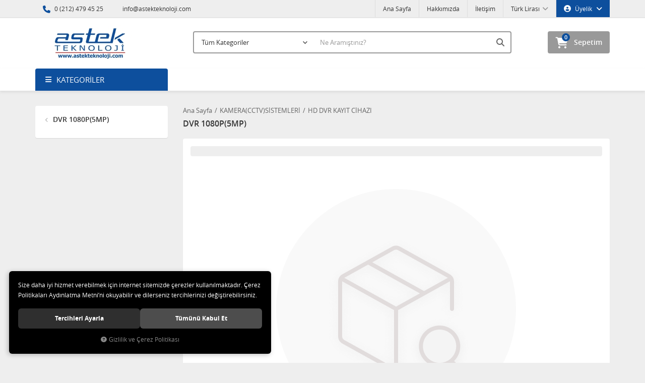

--- FILE ---
content_type: text/html; charset=UTF-8
request_url: https://www.astekteknoloji.com/dvr-1080p-5mp
body_size: 46121
content:
<!DOCTYPE html>
<html lang="tr" data-dir="ltr">
<head>
	<!-- Tema 02 -->
	<meta name="viewport" content="width=device-width, initial-scale=1.0, maximum-scale=1.0, user-scalable=no">
	<meta http-equiv="Content-Type" content="text/html; charset=utf-8">
	<!--[if lt IE 9]>
	<script src="//www.astekteknoloji.com/themes/cdn/v2/scripts/html5shiv.min.js"></script>
	<script src="//www.astekteknoloji.com/themes/cdn/v2/scripts/respond.min.js"></script>
	<![endif]-->
	<meta property="og:title" content="DVR 1080P(5MP)">
	<meta property="og:description" content="DVR 1080P(5MP)">
	<meta name="description" content="Online Satış Mağazası">
	<meta name="keywords" content="astekteknoloji,digisat,novacom,next,qam,headend,uydu,multiswitch,modulator,ip kamera,fiber,iptv,analog,fiber lnb,hospitality iptv,hotel tv,merkezi uydu sistemi,alcad,triax,sab,anten,transmodülatör,skytech,interaktif tv,dijital headend,gpon tv ,encoder,DVBC,DVBT,TV Sistemleri,divisat,16x16,24x16,hdmi,fiber converter,fiber tranmitter,fiber modem,poe switch,tron,etus,rf yükseltici,splitter,wlan modem,fiber splitter,unicable,interaktiftv,android ekran,otx,singlemod,divisat,gpon,olt,">
	<meta name="robots" content="index,follow">
	<meta name="author" content="www.astekteknoloji.com">
	<meta name="msvalidate.01" content="">
	<meta name="yandex-verification" content="">
	<link rel="icon" href="//www.astekteknoloji.com/UserFiles/Fotograflar/favicon.png">
	<!-- BEGIN og -->
	<meta property="og:url" content="https://www.astekteknoloji.com/dvr-1080p-5mp">
	<meta property="og:title" content="ASTEK TEKNOLOJİ" />
	<meta property="og:description" content="">
	<meta property="og:site_name" content="ASTEK">
	<meta property="og:image" content="https://www.astekteknoloji.com/UserFiles/Fotograflar/1959-yenilogoastek.jpg">
	<!-- END og -->
	<title>DVR 1080P(5MP)</title>
	<link rel="canonical" href="https://www.astekteknoloji.com/dvr-1080p-5mp">
	<script>var curl = 'http://www.astekteknoloji.com', uurl = '//www.astekteknoloji.com/UserFiles', ModulName = 'Urun', ccurl = '//www.astekteknoloji.com', cdn = '//www.astekteknoloji.com/themes/cdn', VarsayilanResim = '//www.astekteknoloji.com/UserFiles/Fotograflar/thumbs/11-gorsel-hazirlaniyor-noimage.png', ParaBirimi = 'TRY', site = {"curl":"http:\/\/www.astekteknoloji.com","ModulName":"Urun","ccurl":"\/\/www.astekteknoloji.com","cdn":"\/\/www.astekteknoloji.com\/themes\/cdn","VarsayilanResim":"\/\/www.astekteknoloji.com\/UserFiles\/Fotograflar\/thumbs\/11-gorsel-hazirlaniyor-noimage.png","GecerliDil":"tr","VaryasyonlariListele":"0","ParaBirimi":"TRY","ParaBirimiSolIkon":"","ParaBirimiSagIkon":"<i class='fa fa-try'><\/i>","StokTakibi":"1","domain":"astekteknoloji.com","StoksuzFiyat":"0","GecerliUlke":null,"GecerliIl":null,"GecerliIlce":null,"GecerliMahalle":null,"mobil":false,"teklif":"0","AnonimFiyatGosterme":"0","isUser":false,"VEtiket":[],"kurye":"0","lurl":"\/\/www.astekteknoloji.com","GecerliBolge":null,"yuvarlama":"0","CerezMesaji":1,"cookies":{"google_ga":"cookies.marketing","google_ga4":"cookies.marketing","google_gtm":"cookies.marketing","criteo":"cookies.marketing","facebook_pixel":"cookies.marketing","google_adwords":"false"},"ayniSepet":false,"gucluSifre":0,"dhl":"0","google_ga":" ","google_ga4":"","google_gtm":"","google_adwords":"","firma":" ASTEK TEKNOLOJ\u0130 UYDU ve G\u00dcVENL\u0130K S\u0130STEMLER\u0130","firmaKisa":"ASTEK","adresHarita":"0","stoksuzUrunNoIndex":0,"theme":"tema02"}, uye = {"mail":null,"adsoyad":null,"grup_id":null,"telif":0,"unvan":null,"vergi_no":null,"vergi_dairesi":null,"tckn":null,"tip":null,"nakitpuan":0,"nakitpuan_string":null,"smsIzin":null,"mailIzin":null,"bulten":null,"telefon":null}; var dil = {"cerezmesajitext":null,"cerezmesajikabul":null,"cerez1":"\u00c7erez Tercihleriniz"};</script>
	<script src="//www.astekteknoloji.com/themes/cdn/v2/jquery-3.6.0/jquery-3.6.0.min.js"></script>
	<script src="//www.astekteknoloji.com/themes/cdn/v2/scripts/kvkk.cookie.min.js?v=50959"></script>
	<link rel="stylesheet" href="//www.astekteknoloji.com/themes/cdn/v2/fonts/open-sans/open-sans.min.css">
	<link rel="stylesheet" href="//www.astekteknoloji.com/themes/cdn/v2/fonts/font-awesome-6.4/css/all.min.css">
	<link rel="stylesheet" href="//www.astekteknoloji.com/themes/tema02/css/animations.min.css">
	<script defer>
		function frontend_cookies_google_ga1(){
			if(cookies.marketing){
			(function(i, s, o, g, r, a, m) {
			i['GoogleAnalyticsObject'] = r;
			i[r] = i[r] || function() {
			(i[r].q = i[r].q || []).push(arguments)
			}, i[r].l = 1 * new Date();
			a = s.createElement(o),
			m = s.getElementsByTagName(o)[0];
			a.async = 1;
			a.src = g;
			m.parentNode.insertBefore(a, m)
			})(window, document, 'script', '//www.google-analytics.com/analytics.js', 'ga');
			ga('create', ' ', 'auto');
			ga('send', 'pageview');
			}
		}
		frontend_cookies_google_ga1();
	</script>
	
</head>
<body>
<div id="loading">
	<div class="spinner">
		<div class="double-bounce1"></div>
		<div class="double-bounce2"></div>
	</div>
</div>
<div class="top">
	<div class="container">
		<div class="row">
			<div class="col-xs-12 col-md-5 hidden-xs hidden-sm">
				<ul class="top-info list-unstyled">
					<li><i class="fa fa-phone" aria-hidden="true"></i> 0 (212) 479 45 25</li>
					<li><a href="mailto:info@astekteknoloji.com"><i class="fa fa-envelope-o" aria-hidden="true"></i> info@astekteknoloji.com</a></li>
				</ul>
			</div>
			<div class="col-xs-12 col-md-7 user-nav">
				
<div class="login dropdown" data-status="0">
	<div class="dropdown-toggle" type="button" data-toggle="dropdown">
		<i class="fa fa-user" aria-hidden="true"></i>
		<span>Üyelik</span>
	</div>
	<ul class="dropdown-menu">
		<li><a href="//www.astekteknoloji.com/giris" title="Üye Girişi">Üye Girişi</a></li>
		<li><a href="//www.astekteknoloji.com/yeni-uye" title="Üye Ol">Üye Ol</a></li>
		<li><a href="//www.astekteknoloji.com/sifremi-unuttum" title="Şifremi Unuttum">Şifremi Unuttum</a></li>
	</ul>
</div>

<div class="currency dropdown" data-active-currency="">
	<div class="dropdown-toggle" type="button" data-toggle="dropdown">
		<i class="fa fa-money" aria-hidden="true"></i>
		<span>Para Birimi</span>
	</div>
	<ul class="dropdown-menu">
		<li><a href="javascript:void(0);" class="ParaBirimiDegistir" data-kur="" data-currency="TRY" title="Türk Lirası"><span>Türk Lirası</span></a></li>
		<li><a href="javascript:void(0);" class="ParaBirimiDegistir" data-kur="" data-currency="USD" title="DOLAR"><span>DOLAR</span></a></li>
		<li><a href="javascript:void(0);" class="ParaBirimiDegistir" data-kur="" data-currency="EUR" title="EURO"><span>EURO</span></a></li>
	</ul>
</div>
<ul class="list-unstyled top-nav">
	<li>
		<a href="https://www.astekteknoloji.com/anasayfa" target="_self">Ana Sayfa</a>
	</li>
	<li>
		<a href="https://www.astekteknoloji.com/hakkimizda" target="_self">Hakkımızda</a>
	</li>
	<li>
		<a href="https://www.astekteknoloji.com/iletisim" target="_self">İletişim</a>
	</li>
</ul>
			</div>
		</div>
	</div>
</div>
<header>
	<div class="container">
		<div class="row">
			<div class="col-xs-3 visible-xs">
				<button class="mainmenu-toggle" type="button">
					<span class="icon-bar"></span>
					<span class="icon-bar"></span>
					<span class="icon-bar"></span>
				</button>
			</div>
			<div class="col-xs-6 col-sm-3">
				<a href="//www.astekteknoloji.com" class="logo">
					<img src="//www.astekteknoloji.com/UserFiles/Fotograflar/1959-yenilogoastek.jpg" width="270" height="90" alt="DVR 1080P(5MP)">
				</a>
			</div>
			<div class="col-xs-3 col-sm-2 pull-right">
				<script>var SepetV1BosText = 'Sepetinizde ürün bulunamadı.', SepetV1ButonText = 'Sepete Git', SepetV1BaslikText = 'Sepetim', SepetV1ToplamText = 'Toplam', SepetV1AdetText = 'Adet';</script>
<div class="cart dropdown">
	<div class="dropdown-toggle" type="button" data-toggle="dropdown">
		<i class="fa fa-shopping-bag" aria-hidden="true"></i>
		<span class="cart-text">Sepetim</span>
		<span class="cart-amount">0</span>
		<span class="cart-total"></span>
	</div>
	<div class="dropdown-menu">
	</div>
</div>
			</div>
			<div class="col-xs-12 col-sm-7">
				
<script>var KategoriID = "", MarkaID = "";</script>
<div class="search">
	<form id="AramaForm" data-ek="" action="/arama">
		<input type="text" name="Keyword" class="form-control" id="Kelime" value="" autocomplete="off" placeholder="Ne Aramıştınız?">
		<select name="Kategori" class="form-control">
			<option value="0">Tüm Kategoriler</option>
						<option value="156">HOSPITALITY IPTV SYSTEM</option>
			<option value="122">QAM SİSTEMLER (HEADEND)</option>
			<option value="78">ANALOG HEADEND</option>
			<option value="71">FIBER OPTIC SYSTEM</option>
			<option value="5">MULTISWICH SİSTEMLER</option>
			<option value="131">UNICABLE SİSTEMLER</option>
			<option value="146">FİBER İNTERNET DAĞITIM</option>
			<option value="133">KOAKSİYEL İNTERNET DAĞITIM</option>
			<option value="96">TV ANTEN SİSTEMLERİ</option>
			<option value="28">UYDU YAN MALZEMELERİ</option>
			<option value="46">KAMERA(CCTV)SİSTEMLERİ</option>
			<option value="132">SERVİS HİZMETLERİ</option>
		</select>
		<button id="SearchFormButton" class="btn btn-sm" aria-label="Ara"><i class="fa fa-search" aria-hidden="true"></i><span>Ara</span></button>
	</form>
</div>

			</div>
		</div>
	</div>
</header>
<nav class="mainmenu">
	<div class="nav">
		<div class="container">
			<div class="mobile">
				<a href="//www.astekteknoloji.com" class="nav-logo"><img src="//www.astekteknoloji.com/UserFiles/Fotograflar/1959-yenilogoastek.jpg" width="270" height="90" alt="DVR 1080P(5MP)"></a>
				<button class="mainmenu-toggle"><span aria-hidden="true">&times;</span></button>
			</div>
			<div class="row">
				<div class="col-xs-12 col-sm-3 categories-nav-column">
					
<div class="panel categories-nav">
	<div class="panel-heading">
		<h4 class="panel-title">Kategoriler</h4>
		<a data-toggle="collapse" href="#categories-nav" aria-expanded="false" aria-controls="categories-nav"><i class="fa fa-angle-down" aria-hidden="true"></i></a>
	</div>
	<div id="categories-nav" class="panel-collapse collapse in">
		<div class="panel-body">
			<ul class="list-unstyled">
								<li>
					<a href="https://www.astekteknoloji.com/ip-tv-sistemler" data-title="HOSPITALITY IPTV SYSTEM">HOSPITALITY IPTV SYSTEM</a>					<span data-toggle="collapse" data-target="#categories160" aria-expanded="false" aria-controls="categories160"><i class="fa fa-angle-down" aria-hidden="true"></i></span>
					<div id="categories160" class="panel-collapse collapse">
						<ul class="list-unstyled">
														<li>
								<a href="https://www.astekteknoloji.com/hospitality-iptv-system-yazilim" data-title="HOSPITALITY IPTV SYSTEM LISANS">HOSPITALITY IPTV SYSTEM LISANS</a>
							</li>
							<li>
								<a href="https://www.astekteknoloji.com/ip" data-title="IPTV GATEWAY">IPTV GATEWAY</a>
							</li>
							<li>
								<a href="https://www.astekteknoloji.com/hospitality-iptv-box-tv" data-title="HOSPITALITY IPTV BOX / TV ">HOSPITALITY IPTV BOX / TV </a>
							</li>
						</ul>
						
					</div>
				</li>
				<li>
					<a href="https://www.astekteknoloji.com/dijital-headend-qam" data-title="QAM SİSTEMLER (HEADEND)">QAM SİSTEMLER (HEADEND)</a>					<span data-toggle="collapse" data-target="#categories157" aria-expanded="false" aria-controls="categories157"><i class="fa fa-angle-down" aria-hidden="true"></i></span>
					<div id="categories157" class="panel-collapse collapse">
						<ul class="list-unstyled">
														<li>
								<a href="https://www.astekteknoloji.com/transmodulator" data-title="TRANSMODULATÖR">TRANSMODULATÖR</a>								<span data-toggle="collapse" data-target="#categories129" aria-expanded="false" aria-controls="categories129"><i class="fa fa-angle-down" aria-hidden="true"></i></span>
								<div id="categories129" class="panel-collapse collapse">
									<ul class="list-unstyled">
																				<li>
											<a href="https://www.astekteknoloji.com/digisat-0" data-title="DIGISAT">DIGISAT</a>
										</li>
										<li>
											<a href="https://www.astekteknoloji.com/divisat-0" data-title="DİVİSAT">DİVİSAT</a>
										</li>
										<li>
											<a href="https://www.astekteknoloji.com/transmodulator-novacom" data-title="NOVACOM">NOVACOM</a>
										</li>
										<li>
											<a href="https://www.astekteknoloji.com/transmodulator-tron" data-title="TRON">TRON</a>
										</li>
										<li>
											<a href="https://www.astekteknoloji.com/transmodulator-next" data-title="NEXT">NEXT</a>
										</li>
										<li>
											<a href="https://www.astekteknoloji.com/resch" data-title="RESCH">RESCH</a>
										</li>
										<li>
											<a href="https://www.astekteknoloji.com/polytron" data-title="POLYTRON">POLYTRON</a>
										</li>
										<li>
											<a href="https://www.astekteknoloji.com/teknoline" data-title="TEKNOLİNE">TEKNOLİNE</a>
										</li>
									</ul>
								</div>
							</li>
							<li>
								<a href="https://www.astekteknoloji.com/encoder" data-title="ENCODER">ENCODER</a>
							</li>
							<li>
								<a href="https://www.astekteknoloji.com/qam-alici" data-title="QAM  KABLO TV  ALICI ">QAM  KABLO TV  ALICI </a>
							</li>
							<li>
								<a href="https://www.astekteknoloji.com/media-sistemler" data-title="MEDİA SİSTEMLER">MEDİA SİSTEMLER</a>
							</li>
							<li>
								<a href="https://www.astekteknoloji.com/qam-yukselticiler" data-title="QAM Yükseltici ">QAM Yükseltici </a>
							</li>
						</ul>
						
					</div>
				</li>
				<li>
					<a href="https://www.astekteknoloji.com/analog-headend" data-title="ANALOG HEADEND">ANALOG HEADEND</a>					<span data-toggle="collapse" data-target="#categories83" aria-expanded="false" aria-controls="categories83"><i class="fa fa-angle-down" aria-hidden="true"></i></span>
					<div id="categories83" class="panel-collapse collapse">
						<ul class="list-unstyled">
														<li>
								<a href="https://www.astekteknoloji.com/compack-receiver" data-title="COMPACK RECEIVER">COMPACK RECEIVER</a>
							</li>
							<li>
								<a href="https://www.astekteknoloji.com/headend-ekipmanlari" data-title="HEADEND EKİPMANLARI">HEADEND EKİPMANLARI</a>
							</li>
							<li>
								<a href="https://www.astekteknoloji.com/komple-headend-sistem" data-title="KOMPLE HEADEND SİSTEM">KOMPLE HEADEND SİSTEM</a>								<span data-toggle="collapse" data-target="#categories87" aria-expanded="false" aria-controls="categories87"><i class="fa fa-angle-down" aria-hidden="true"></i></span>
								<div id="categories87" class="panel-collapse collapse">
									<ul class="list-unstyled">
																				<li>
											<a href="https://www.astekteknoloji.com/komple-headend-sistem-astracom" data-title="ASTRACOM">ASTRACOM</a>
										</li>
										<li>
											<a href="https://www.astekteknoloji.com/komple-headend-sistem-novacom" data-title="NOVACOM">NOVACOM</a>
										</li>
										<li>
											<a href="https://www.astekteknoloji.com/tron" data-title="TRON">TRON</a>
										</li>
									</ul>
								</div>
							</li>
							<li>
								<a href="https://www.astekteknoloji.com/modulatorler" data-title="MODÜLATÖRLER">MODÜLATÖRLER</a>								<span data-toggle="collapse" data-target="#categories82" aria-expanded="false" aria-controls="categories82"><i class="fa fa-angle-down" aria-hidden="true"></i></span>
								<div id="categories82" class="panel-collapse collapse">
									<ul class="list-unstyled">
																				<li>
											<a href="https://www.astekteknoloji.com/cift-yan-band" data-title="Çift Yan Band">Çift Yan Band</a>
										</li>
										<li>
											<a href="https://www.astekteknoloji.com/tek-yan-band" data-title="Tek Yan Band">Tek Yan Band</a>
										</li>
									</ul>
								</div>
							</li>
							<li>
								<a href="https://www.astekteknoloji.com/yukselticiler-amplifikatorler" data-title="YÜKSELTİCİLER(AMPLİFİKATÖRLER)">YÜKSELTİCİLER(AMPLİFİKATÖRLER)</a>
							</li>
						</ul>
						
					</div>
				</li>
				<li>
					<a href="https://www.astekteknoloji.com/fiber-optic-dagitim" data-title="FIBER OPTIC SYSTEM">FIBER OPTIC SYSTEM</a>					<span data-toggle="collapse" data-target="#categories73" aria-expanded="false" aria-controls="categories73"><i class="fa fa-angle-down" aria-hidden="true"></i></span>
					<div id="categories73" class="panel-collapse collapse">
						<ul class="list-unstyled">
														<li>
								<a href="https://www.astekteknoloji.com/convertor" data-title="FIBER OPTIC  CONVERTER">FIBER OPTIC  CONVERTER</a>
							</li>
							<li>
								<a href="https://www.astekteknoloji.com/f-o-lnb" data-title="FIBER OPTIC  LNB">FIBER OPTIC  LNB</a>
							</li>
							<li>
								<a href="https://www.astekteknoloji.com/receiver-alici" data-title="FIBER OPTIC  RECEIVER(ALICI)">FIBER OPTIC  RECEIVER(ALICI)</a>
							</li>
							<li>
								<a href="https://www.astekteknoloji.com/transmitter" data-title="FIBER OPTIC TRANSMITTER">FIBER OPTIC TRANSMITTER</a>
							</li>
						</ul>
						
					</div>
				</li>
				<li>
					<a href="https://www.astekteknoloji.com/multiswich-sistemler" data-title="MULTISWICH SİSTEMLER">MULTISWICH SİSTEMLER</a>					<span data-toggle="collapse" data-target="#categories11" aria-expanded="false" aria-controls="categories11"><i class="fa fa-angle-down" aria-hidden="true"></i></span>
					<div id="categories11" class="panel-collapse collapse">
						<ul class="list-unstyled">
														<li>
								<a href="https://www.astekteknoloji.com/novacom" data-title="NOVACOM">NOVACOM</a>
							</li>
							<li>
								<a href="https://www.astekteknoloji.com/teletek-0" data-title="TELETEK">TELETEK</a>								<span data-toggle="collapse" data-target="#categories148" aria-expanded="false" aria-controls="categories148"><i class="fa fa-angle-down" aria-hidden="true"></i></span>
								<div id="categories148" class="panel-collapse collapse">
									<ul class="list-unstyled">
																				<li>
											<a href="https://www.astekteknoloji.com/teletek-teletek" data-title="TELETEK">TELETEK</a>
										</li>
									</ul>
								</div>
							</li>
							<li>
								<a href="https://www.astekteknoloji.com/digisat" data-title="DigiSAT">DigiSAT</a>
							</li>
							<li>
								<a href="https://www.astekteknoloji.com/next" data-title="NEXT">NEXT</a>								<span data-toggle="collapse" data-target="#categories8" aria-expanded="false" aria-controls="categories8"><i class="fa fa-angle-down" aria-hidden="true"></i></span>
								<div id="categories8" class="panel-collapse collapse">
									<ul class="list-unstyled">
																				<li>
											<a href="https://www.astekteknoloji.com/10-girisli-seri" data-title="10 GİRİŞLİ SERİ">10 GİRİŞLİ SERİ</a>
										</li>
										<li>
											<a href="https://www.astekteknoloji.com/17-girisli-seri" data-title="17 GİRİŞLİ SERİ">17 GİRİŞLİ SERİ</a>
										</li>
										<li>
											<a href="https://www.astekteknoloji.com/6-girisli-seri" data-title="6 GİRİŞLİ SERİ">6 GİRİŞLİ SERİ</a>
										</li>
										<li>
											<a href="https://www.astekteknoloji.com/9-girisli-seri" data-title="9 GİRİŞLİ SERİ">9 GİRİŞLİ SERİ</a>
										</li>
									</ul>
								</div>
							</li>
							<li>
								<a href="https://www.astekteknoloji.com/multiswitch-ekipmanlar" data-title="MULTISWITCH  EKİPMANLAR">MULTISWITCH  EKİPMANLAR</a>								<span data-toggle="collapse" data-target="#categories12" aria-expanded="false" aria-controls="categories12"><i class="fa fa-angle-down" aria-hidden="true"></i></span>
								<div id="categories12" class="panel-collapse collapse">
									<ul class="list-unstyled">
																				<li>
											<a href="https://www.astekteknoloji.com/adaptor" data-title="ADAPTOR">ADAPTOR</a>
										</li>
										<li>
											<a href="https://www.astekteknoloji.com/port-kitleme" data-title="PORT KİTLEME">PORT KİTLEME</a>
										</li>
										<li>
											<a href="https://www.astekteknoloji.com/tap-splitter" data-title="TAP-SPLITTER">TAP-SPLITTER</a>
										</li>
										<li>
											<a href="https://www.astekteknoloji.com/yukseltici-amplifier" data-title="YÜKSELTİCİ-AMPLIFIER">YÜKSELTİCİ-AMPLIFIER</a>
										</li>
									</ul>
								</div>
							</li>
						</ul>
						
					</div>
				</li>
				<li>
					<a href="https://www.astekteknoloji.com/unicable-sistemler" data-title="UNICABLE SİSTEMLER">UNICABLE SİSTEMLER</a>
				</li>
				<li>
					<a href="https://www.astekteknoloji.com/fiber-gpon-urunler" data-title="FİBER İNTERNET DAĞITIM">FİBER İNTERNET DAĞITIM</a>
				</li>
				<li>
					<a href="https://www.astekteknoloji.com/koaksiyel-internet-dagitim" data-title="KOAKSİYEL İNTERNET DAĞITIM">KOAKSİYEL İNTERNET DAĞITIM</a>					<span data-toggle="collapse" data-target="#categories135" aria-expanded="false" aria-controls="categories135"><i class="fa fa-angle-down" aria-hidden="true"></i></span>
					<div id="categories135" class="panel-collapse collapse">
						<ul class="list-unstyled">
														<li>
								<a href="https://www.astekteknoloji.com/koaksiyel-internet-dagitim-astracom" data-title="ASTRACOM">ASTRACOM</a>
							</li>
							<li>
								<a href="https://www.astekteknoloji.com/koaksiyel-internet-dagitim-digisat" data-title="DİGİSAT">DİGİSAT</a>
							</li>
						</ul>
						
					</div>
				</li>
				<li>
					<a href="https://www.astekteknoloji.com/tv-anten-sistemleri" data-title="TV ANTEN SİSTEMLERİ">TV ANTEN SİSTEMLERİ</a>					<span data-toggle="collapse" data-target="#categories97" aria-expanded="false" aria-controls="categories97"><i class="fa fa-angle-down" aria-hidden="true"></i></span>
					<div id="categories97" class="panel-collapse collapse">
						<ul class="list-unstyled">
														<li>
								<a href="https://www.astekteknoloji.com/anten-santralleri" data-title="Anten Santralleri">Anten Santralleri</a>
							</li>
							<li>
								<a href="https://www.astekteknoloji.com/cati-antenleri" data-title="Çatı Antenleri">Çatı Antenleri</a>
							</li>
						</ul>
						
					</div>
				</li>
				<li>
					<a href="https://www.astekteknoloji.com/uydu-yan-malzemeleri" data-title="UYDU YAN MALZEMELERİ">UYDU YAN MALZEMELERİ</a>					<span data-toggle="collapse" data-target="#categories162" aria-expanded="false" aria-controls="categories162"><i class="fa fa-angle-down" aria-hidden="true"></i></span>
					<div id="categories162" class="panel-collapse collapse">
						<ul class="list-unstyled">
														<li>
								<a href="https://www.astekteknoloji.com/canak-antenler" data-title="Çanak Antenler">Çanak Antenler</a>								<span data-toggle="collapse" data-target="#categories31" aria-expanded="false" aria-controls="categories31"><i class="fa fa-angle-down" aria-hidden="true"></i></span>
								<div id="categories31" class="panel-collapse collapse">
									<ul class="list-unstyled">
																				<li>
											<a href="https://www.astekteknoloji.com/coklu-antenler" data-title="Çoklu Antenler">Çoklu Antenler</a>
										</li>
										<li>
											<a href="https://www.astekteknoloji.com/flat-antenler" data-title="Flat Antenler">Flat Antenler</a>
										</li>
										<li>
											<a href="https://www.astekteknoloji.com/ofset-antenler" data-title="Ofset Antenler">Ofset Antenler</a>
										</li>
										<li>
											<a href="https://www.astekteknoloji.com/parabol-antenler" data-title="Parabol Antenler">Parabol Antenler</a>
										</li>
									</ul>
								</div>
							</li>
							<li>
								<a href="https://www.astekteknoloji.com/konnektor-adaptorler" data-title="Konnektör & Adaptörler">Konnektör & Adaptörler</a>
							</li>
							<li>
								<a href="https://www.astekteknoloji.com/k-4622" data-title="Kumanda">Kumanda</a>
							</li>
							<li>
								<a href="https://www.astekteknoloji.com/line-amphi" data-title="Line Amphi">Line Amphi</a>
							</li>
							<li>
								<a href="https://www.astekteknoloji.com/lnb" data-title="LNB">LNB</a>
							</li>
							<li>
								<a href="https://www.astekteknoloji.com/sat-priz-mikser" data-title="Sat Priz / Mikser">Sat Priz / Mikser</a>
							</li>
							<li>
								<a href="https://www.astekteknoloji.com/sinyal-boluculer" data-title="Sinyal Bölücüler">Sinyal Bölücüler</a>
							</li>
							<li>
								<a href="https://www.astekteknoloji.com/uydu" data-title="Uydu Bulucu">Uydu Bulucu</a>
							</li>
						</ul>
						
					</div>
				</li>
				<li>
					<a href="https://www.astekteknoloji.com/kamera-cctv-sistemleri" data-title="KAMERA(CCTV)SİSTEMLERİ">KAMERA(CCTV)SİSTEMLERİ</a>					<span data-toggle="collapse" data-target="#categories57" aria-expanded="false" aria-controls="categories57"><i class="fa fa-angle-down" aria-hidden="true"></i></span>
					<div id="categories57" class="panel-collapse collapse">
						<ul class="list-unstyled">
														<li>
								<a href="https://www.astekteknoloji.com/ahd-kamera" data-title="HD KAMERA">HD KAMERA</a>
							</li>
							<li>
								<a href="https://www.astekteknoloji.com/ahd-dvr" data-title="HD DVR KAYIT CİHAZI">HD DVR KAYIT CİHAZI</a>								<span data-toggle="collapse" data-target="#categories155" aria-expanded="false" aria-controls="categories155"><i class="fa fa-angle-down" aria-hidden="true"></i></span>
								<div id="categories155" class="panel-collapse collapse">
									<ul class="list-unstyled">
																				<li>
											<a href="https://www.astekteknoloji.com/dvr-1080n" data-title="DVR 1080N ">DVR 1080N </a>
										</li>
										<li>
											<a href="https://www.astekteknoloji.com/dvr-1080p-5mp" data-title="DVR 1080P(5MP)">DVR 1080P(5MP)</a>
										</li>
									</ul>
								</div>
							</li>
							<li>
								<a href="https://www.astekteknoloji.com/ip-kameralar" data-title="İP KAMERA">İP KAMERA</a>
							</li>
							<li>
								<a href="https://www.astekteknoloji.com/nvr-kayit-cihazi" data-title="NVR KAYIT CİHAZI">NVR KAYIT CİHAZI</a>
							</li>
							<li>
								<a href="https://www.astekteknoloji.com/aksesuarlar" data-title="AKSESUARLAR">AKSESUARLAR</a>
							</li>
						</ul>
						
					</div>
				</li>
				<li>
					<a href="https://www.astekteknoloji.com/servis-hizmetleri" data-title="SERVİS HİZMETLERİ">SERVİS HİZMETLERİ</a>
				</li>
			</ul>
		</div>
	</div>
</div>

				</div>
				<div class="col-xs-12 col-sm-9">
					
<ul class="list-unstyled side-nav">
</ul>
				</div>
			</div>
		</div>
	</div>
</nav>
<script>var FiltreOtomatikCalistir = 1;</script>
<div class="container">
	<div class="row">
		<div class="col-xs-12 col-sm-3 product-list-left-column">
			<div class="left-column">
				
<script src="//www.astekteknoloji.com/themes/cdn/v2/scripts/filtre.v1.min.js?v=50959"></script>
<form action="" method="get" id="filterForm" data-pagetype="4">
	<input type="hidden" name="OrderBy" value="" readonly>
	<div class="panel-group filter-container">
		<div class="panel">
			<div class="panel-heading">
				<h4 class="panel-title">Filtrele</h4>
				<a data-toggle="collapse" href="#filter"><i class="fa fa-bars"></i></a>
			</div>
			<div id="filter" class="panel-collapse collapse in">
				<div class="panel-body">
										<div class="panel panel-item categories">
						<div class="panel-heading">
							<h4 class="panel-title">Kategoriler</h4>
							<a data-toggle="collapse" href="#categories"><i class="fa fa-angle-down" aria-hidden="true"></i></a>
						</div>
						<div id="categories" class="panel-collapse collapse in">
							<div class="panel-body">
								<ul class="list-unstyled">
																		<li><a href="https://www.astekteknoloji.com/ahd-dvr" data-value="68"><i class="fa fa-arrow-left" aria-hidden="true"></i> DVR 1080P(5MP)</a></li>
								</ul>
							</div>
						</div>
					</div>
					
					<button type="button" class="btn hide" id="filterTrigger">Filtrele</button>
					<button type="button" class="btn hide" id="filterReset">Filtre Temizle</button>
				</div>
			</div>
		</div>
	</div>
  <!--<input type="hidden" name="KeywordFiltre" value="" readonly>-->
</form>

				
			</div>
		</div>
		<div class="col-xs-12 col-sm-9 product-list-right-column">
			<div class="breadcrumb">
	<ul class="list-unstyled">
				<li><a href="https://www.astekteknoloji.com"><span>Ana Sayfa</span></a></li>
		<li><a href="https://www.astekteknoloji.com/kamera-cctv-sistemleri"><span>KAMERA(CCTV)SİSTEMLERİ</span></a></li>
		<li><a href="https://www.astekteknoloji.com/ahd-dvr"><span>HD DVR KAYIT CİHAZI</span></a></li>
		<li class="last"><a href="https://www.astekteknoloji.com/dvr-1080p-5mp"><h1>DVR 1080P(5MP)</h1></a></li>
	</ul>
</div>
			
<script>var curl = "http://www.astekteknoloji.com", ModulName = "Urun", SelectedOrderBy = "", soldOut = "Tükendi";</script>
<script src="//www.astekteknoloji.com/themes/cdn/v2/scripts/urun.liste.min.js?v=50959"></script>

<div class="white-container">
	<div class="category-detail"></div>
	<div class="page-options">
		<div class="options">
			<div class="view-style" data-status="0">
				<span id="grid" class="active"><i class="fa fa-th" aria-hidden="true"></i></span>
				<span id="list"><i class="fa fa-th-list" aria-hidden="true"></i></span>
			</div>
			
		</div>
	</div>
		<div class="products-list">
		<ul class="row">
			
		</ul>
				<div class="no-item">
	<img src="//www.astekteknoloji.com/themes/cdn/images/hipotenus/not-found.png" alt="not-found">
	<hr>
	<a href="javascript: window.history.go(-1)" class="btn btn-sm">Geri Dön</a>
</div>
		
		<p>0 adet ürün bulunmuştur.</p>
	</div>
	
</div>

		</div>
	</div>
</div>
<script src="//www.astekteknoloji.com/themes/tema02/js/theme-list.min.js?v=50959" defer></script>
<div class="container">
	
<div class="brands-slider">
	
	<div class="item">
		<a href="javascript:void(0);" target="_self" title="Markalar"><img src="//www.astekteknoloji.com/UserFiles/Fotograflar/24-yenilogoastek-jpg-yenilogoastek.jpg" width="160" height="70" alt="Markalar"></a>
	</div>
</div>
	<div class="row hidden-xs footer-products">
		
<div class="col-xs-12 col-sm-4">
	<div class="footer-products-container">
		<h4 class="theme-h4"><span>Yeni Gelen Ürünler</span></h4>
		<ul class="list-unstyled">
						<li>
				<div class="products-item footer">
					<div class="image">
						<a href="https://www.astekteknoloji.com/programlanabilir-ir-kumanda" class="image"><img class="b-lazy"	src="//www.astekteknoloji.com/themes/cdn/images/hipotenus/placeholder.gif" data-src="//www.astekteknoloji.com/UserFiles/Fotograflar/thumbs/1979-programlanabilir-ir-kumanda-copilot-20251210-145132.png" alt="PROGRAMLANABİLİR IR KUMANDA "></a>
					</div>
					<div class="detail">
						<a href="https://www.astekteknoloji.com/programlanabilir-ir-kumanda" class="name">PROGRAMLANABİLİR IR KUMANDA </a>
						<div class="price-cart">
							<div class="price">
																<div class="last-price">528,00 <i class='fa fa-try'></i></div>
								</div>
						</div>
					</div>
				</div>
			</li>
			<li>
				<div class="products-item footer">
					<div class="image">
						<a href="https://www.astekteknoloji.com/u/1783/unicable-4uydu-sistem" class="image"><img class="b-lazy"	src="//www.astekteknoloji.com/themes/cdn/images/hipotenus/placeholder.gif" data-src="//www.astekteknoloji.com/UserFiles/Fotograflar/thumbs/11-gorsel-hazirlaniyor-noimage.png" alt="Unıcable 4uydu sistem"></a>
					</div>
					<div class="detail">
						<a href="https://www.astekteknoloji.com/u/1783/unicable-4uydu-sistem" class="name">Unıcable 4uydu sistem</a>
						<div class="price-cart">
							<div class="price">
																<div class="last-price">37.796,00 <i class='fa fa-try'></i></div>
								</div>
						</div>
					</div>
				</div>
			</li>
			<li>
				<div class="products-item footer">
					<div class="image">
						<a href="https://www.astekteknoloji.com/u/1782/unicable-4uydu-sistem" class="image"><img class="b-lazy"	src="//www.astekteknoloji.com/themes/cdn/images/hipotenus/placeholder.gif" data-src="//www.astekteknoloji.com/UserFiles/Fotograflar/thumbs/11-gorsel-hazirlaniyor-noimage.png" alt="Unıcable 4uydu sistem"></a>
					</div>
					<div class="detail">
						<a href="https://www.astekteknoloji.com/u/1782/unicable-4uydu-sistem" class="name">Unıcable 4uydu sistem</a>
						<div class="price-cart">
							<div class="price">
																<div class="last-price">38.896,00 <i class='fa fa-try'></i></div>
								</div>
						</div>
					</div>
				</div>
			</li>
		</ul>
	</div>
</div>
		
		
<div class="col-xs-12 col-sm-4">
	<div class="footer-products-container">
		<h4 class="theme-h4"><span>Çok Satanlar</span></h4>
		<ul class="list-unstyled">
						<li>
				<div class="products-item footer">
					<div class="image">
						<a href="https://www.astekteknoloji.com/sab-120cm-offset-delikli-canak-anten-perfore-antrasit" class="image"><img class="b-lazy"	src="//www.astekteknoloji.com/themes/cdn/images/hipotenus/placeholder.gif" data-src="//www.astekteknoloji.com/UserFiles/Fotograflar/thumbs/1645-2509-buyuk-jpg-2509-buyuk.jpg" alt="SAB 120CM OFFSET DELİKLİ ÇANAK ANTEN PERFORE ANTRASİT"></a>
					</div>
					<div class="detail">
						<a href="https://www.astekteknoloji.com/sab-120cm-offset-delikli-canak-anten-perfore-antrasit" class="name">SAB 120CM OFFSET DELİKLİ ÇANAK ANTEN PERFORE ANTRASİT</a>
						<div class="price-cart">
							<div class="price">
																<div class="last-price">8.800,00 <i class='fa fa-try'></i></div>
								</div>
						</div>
					</div>
				</div>
			</li>
			<li>
				<div class="products-item footer">
					<div class="image">
						<a href="https://www.astekteknoloji.com/gpon-gepon-olt-ffto-fftb-ffth-switch" class="image"><img class="b-lazy"	src="//www.astekteknoloji.com/themes/cdn/images/hipotenus/placeholder.gif" data-src="//www.astekteknoloji.com/UserFiles/Fotograflar/thumbs/1798-gpon-gepon-olt-ffto-fftb-ffth-switch-dsolt-104-15320792019-jpg-dsolt-104-15320792019.png" alt="GPON & GEPON OLT ( FFTO - FFTB - FFTH ) SWITCH"></a>
					</div>
					<div class="detail">
						<a href="https://www.astekteknoloji.com/gpon-gepon-olt-ffto-fftb-ffth-switch" class="name">GPON & GEPON OLT ( FFTO - FFTB - FFTH ) SWITCH</a>
						<div class="price-cart">
							<div class="price">
																<div class="last-price">132.000,00 <i class='fa fa-try'></i></div>
								</div>
						</div>
					</div>
				</div>
			</li>
			<li>
				<div class="products-item footer">
					<div class="image">
						<a href="https://www.astekteknoloji.com/sab-120cm-offset-canak-anten-antrasit" class="image"><img class="b-lazy"	src="//www.astekteknoloji.com/themes/cdn/images/hipotenus/placeholder.gif" data-src="//www.astekteknoloji.com/UserFiles/Fotograflar/thumbs/1868-sab-120cm-offset-canak-anten-antrasit-120-s1-water-jpg-120-s1-water.jpg" alt="SAB 120CM OFFSET ÇANAK ANTEN ANTRASİT"></a>
					</div>
					<div class="detail">
						<a href="https://www.astekteknoloji.com/sab-120cm-offset-canak-anten-antrasit" class="name">SAB 120CM OFFSET ÇANAK ANTEN ANTRASİT</a>
						<div class="price-cart">
							<div class="price">
																<div class="last-price">8.360,00 <i class='fa fa-try'></i></div>
								</div>
						</div>
					</div>
				</div>
			</li>
		</ul>
	</div>
</div>
	</div>
</div>
<div class="ebulletin">
	<div class="container">
		<div class="row">
			<div class="col-xs-12 col-sm-6 col-md-7">
				<h5 class="theme-h5"><i class="fa fa-envelope-o" aria-hidden="true"></i> Kampanya ve İndirimlerden Haberdar Olun!</h5>
			</div>
			<div class="col-xs-12 col-sm-6 col-md-5">
				<form id="bultenform" name="bultenform" action="" method="post">
					<input type="email" class="form-control" maxlength="150" data-rule-email="true" data-rule-required="true" placeholder="E-mail adresi yazınız" name="BultenMail" id="BultenMail">
					<button class="btn" name="BultenEkle">Gönder</button>
				</form>
			</div>
		</div>
	</div>
</div>
<footer>
	<div class="container">
		<div class="row">
			<div class="col-xs-12 col-sm-4 col-md-5">
				<p class="customer-services">
					Müşteri Hizmetleri
					<strong><span>0 (212) 479 45 25</span><span></span></strong>
				</p>
				<p class="address"><strong>Adres</strong>Ziya Gökalp Mah. Süleyman Demirel Bulvarı Mall Of İstanbul The Office No:7 E  Kat:17 D.No:136  Başakşehir İstanbul</p>
				<ul class="list-unstyled list-inline social-media">
										<li><a href="https://www.facebook.com/" class="facebook"><i class="fa-brands fa-facebook-f"></i></a></li>
										<li><a href="https://twitter.com/" class="twitter"><i class="fa-brands fa-x-twitter"></i></a></li>
										<li><a href="https://www.instagram.com/" class="instagram"><i class="fa-brands fa-instagram"></i></a></li>
										<li><a href="https://tr.pinterest.com/" class="pinterest"><i class="fa-brands fa-pinterest"></i></a></li>
					
										<li><a href="https://tr.linkedin.com/" class="linkedin"><i class="fa-brands fa-linkedin"></i></a></li>
				</ul>
			</div>
			<div class="col-xs-12 col-sm-8 col-md-7">
				
<ul class="list-unstyled footer-nav">
	<li>
		<h4 class="theme-h4"><a href="javascript:void(0);" target="_self">KURUMSAL</a></h4>
<i class="fa fa-angle-down" aria-hidden="true"></i>
<ul class="list-unstyled">
	<li>
		<a href="https://www.astekteknoloji.com/hakkimizda" target="_self">Hakkımızda</a>
	</li>
	<li>
		<a href="https://www.astekteknoloji.com/gizlilik-ve-guvenlik" target="_self">Güvenlik</a>
	</li>
	<li>
		<a href="https://www.astekteknoloji.com/siparis-ve-teslimat" target="_self">Teslimat ve İade Şartları</a>
	</li>
	<li>
		<a href="https://www.astekteknoloji.com/kargo-secenekleri" target="_self">Kargo Seçenekleri</a>
	</li>
</ul>
	</li>
	<li>
		<h4 class="theme-h4"><a href="javascript:void(0);" target="_self">ÖDEME</a></h4>
<i class="fa fa-angle-down" aria-hidden="true"></i>
<ul class="list-unstyled">
	<li>
		<a href="https://www.astekteknoloji.com/gizlilik-ve-guvenlik" target="_self">Gizlilik Politikası</a>
	</li>
	<li>
		<a href="https://www.astekteknoloji.com/kullanim-kosullari" target="_self">Kullanım Koşulları</a>
	</li>
	<li>
		<a href="https://www.astekteknoloji.com/odeme-secenekleri-173" target="_self">Ödeme Seçenekleri</a>
	</li>
	<li>
		<a href="https://www.astekteknoloji.com/satis-sozlesmesi" target="_self">Satış Sözleşmesi</a>
	</li>
</ul>
	</li>
	<li>
		<h4 class="theme-h4"><a href="https://www.astekteknoloji.com/iletisim" target="_self">İLETİŞİM</a></h4>
<i class="fa fa-angle-down" aria-hidden="true"></i>
<ul class="list-unstyled">
	<li>
		<a href="https://www.astekteknoloji.com/iletisim" target="_self">İletişim</a>
	</li>
</ul>
	</li>
</ul>
			</div>
      
		</div>
		<div class="bottom">
			<a href="//www.astekteknoloji.com" class="logo"><img src="//www.astekteknoloji.com/UserFiles/Fotograflar/1959-yenilogoastek.jpg" width="270" height="90" alt="DVR 1080P(5MP)"></a>
			<p>© 2020  ASTEK TEKNOLOJİ UYDU ve GÜVENLİK SİSTEMLERİ Tüm hakları saklıdır.</p>
			<div class="logos">
				<!--
				<img src="//www.astekteknoloji.com/themes/tema02/images/maximum.jpg" width="52" height="32" alt="Maximum">
				<img src="//www.astekteknoloji.com/themes/tema02/images/bonus.jpg" width="52" height="32" alt="Bonus">
				<img src="//www.astekteknoloji.com/themes/tema02/images/world.jpg" width="52" height="32" alt="World">
				<img src="//www.astekteknoloji.com/themes/tema02/images/axess.jpg" width="52" height="32" alt="Axess">
				<img src="//www.astekteknoloji.com/themes/tema02/images/paraf.jpg" width="52" height="32" alt="Paraf">
				-->
				<img src="//www.astekteknoloji.com/themes/tema02/images/visa.jpg" width="52" height="32" alt="Visa">
				<img src="//www.astekteknoloji.com/themes/tema02/images/mastercard.jpg" width="52" height="32" alt="Mastercard">
				<img src="//www.astekteknoloji.com/themes/tema02/images/ssl.jpg" width="52" height="32" alt="3d secure">
			</div>
		</div>
	</div>
</footer>
<a href="https://www.hipotenus.com.tr" target="_blank" id="hipotenus"><img src="//www.astekteknoloji.com/themes/genel/images/hipotenus03.png?t=icon" width="15" height="19" alt="Hipotenüs"> <span>Hipotenüs<sup>®</sup> Yeni Nesil E-Ticaret Sistemleri ile Hazırlanmıştır.</span></a>
<div class="up"><i class="fa fa-arrow-up" aria-hidden="true"></i> Yukarı</div>

<link rel="stylesheet" href="//www.astekteknoloji.com/themes/tema02/css/css.demeti.min.css?v=50959">
<script src="//www.astekteknoloji.com/themes/tema02/js/js.demeti.min.js?v=50959" defer></script>
<script>
    $(function(){
	    frontend_cookies_facebook_pixel1();
    });
	function frontend_cookies_facebook_pixel1(){
        if(typeof fbc_id !== 'undefined' && typeof fbq == "function"){
            var externalid = {};
            if($eticaret.storage.get('logincache') == false || ($eticaret.storage.get('logincache') == 'member' && uye.mail == null) || ($eticaret.storage.get('logincache') == 'anonymous' && uye.mail != null)){
                if(uye.mail != null){
                    $eticaret.storage.set('logincache', 'member');
                }else{
                    $eticaret.storage.set('logincache', 'anonymous');
                }
                $.ajax({
                    url: '/ajax.php?p=Uyelik&a=facebook-conversion',
                    type: 'post',
                    data: null,
                    //async: false,
                    success: function(d){
                        var data = $.parseJSON(d);
                        if(!data.hasOwnProperty('error')){
                            result = data['result'];
                            externalid = {'external_id': result.external_id};
                            $eticaret.storage.set('externalidcache', result.external_id);
                            fbq('init', fbc_id, externalid);
                            fbq('track', 'PageView');
                            if(typeof cookies_facebookpixel == "function"){cookies_facebookpixel();}
                        }
                    }
                });
            }else{
                externalid = {'external_id': $eticaret.storage.get('externalidcache')};
                fbq('init', fbc_id, externalid);
                fbq('track', 'PageView');
                if(typeof cookies_facebookpixel == "function"){cookies_facebookpixel();}
            }
        }
    }
</script>
<style>
button, .btn, .btn:focus, .btn.focus, .btn:active, .btn.active, button:hover, .btn:hover, h1:after, h4:after, .up i, .top .login .dropdown-toggle, .top .login .dropdown-toggle:hover, .top .login.open .dropdown-toggle, header .cart .cart-amount, nav.mainmenu .panel.categories-nav>.panel-heading, nav.mainmenu .panel.categories-nav>.panel-collapse>.panel-body>ul>li.active>a, nav.mainmenu .panel.categories-nav>.panel-collapse>.panel-body>ul>li:hover>a, .slick-dots li.slick-active button, .products-item .price-cart .discount, .products-item:hover .SepeteEkleButton, .ebulletin form button:hover, .filter-container .panel-body label.active:before, .products-list[data-style="list"] .products-item .price-cart .SepeteEkleButton:hover, .product-detail .price #indirim-orani, .product-detail .siparis button {background-color:#0d4f9d;}
.top ul li i, header .cart .cart-total, header .cart .cart-list .detail .price, header .cart .cart-list .detail .price i, nav.mainmenu .panel.categories-nav>.panel-collapse>.panel-body>ul>li>.panel-collapse>ul a:hover, .products-item .price-cart .old-price+.last-price, .products-item .FavoriEkleSilButton:hover, footer .customer-services:before, .relative-links a:hover {color:#0d4f9d;}
.nav-tabs>li.active>a, .nav-tabs>li.active>a:hover, .nav-tabs>li.active>a:focus, .footer-products-container h4 span, .popular-products h4 span, .product-thumbs-slider .thumbs-item.slick-current img {border-bottom:2px solid #0d4f9d;}

.btn:focus, .btn.focus, .btn:active, .btn.active, button:hover, .btn:hover, .product-detail .siparis button:hover {background-color:#f60000;}
.product-detail .FavoriEkleSilButtonDetay:hover {color:#f60000;}

.products-item .labels li, .ebulletin, .product-detail .labels li {background-color:#999;}
header .search, .ui-menu.ui-widget.ui-widget-content.ui-autocomplete {border:2px solid #999;}

.btn-primary, nav.mainmenu .user-menu li a, .slick-dots li button, .filter-container>.panel>.panel-heading, .content-menu>.panel>.panel-heading, #filterReset, #filterTrigger, .pagination>.active>a, .pagination>.active>span, .pagination>.active>a:hover, .pagination>.active>span:hover, .pagination>.active>a:focus, .pagination>.active>span:focus, .cart-steps .OdemeTuru.active {background-color:#666;}
.pagination>.active>a, .pagination>.active>span, .pagination>.active>a:hover, .pagination>.active>span:hover, .pagination>.active>a:focus, .pagination>.active>span:focus, .cart-steps .OdemeTuru.active {border-color:#666;}

</style><script type="application/ld+json">{"@context":"http:\/\/schema.org\/","@type":"BreadcrumbList","itemListElement":[{"@type":"ListItem","position":1,"item":{"@id":"https:\/\/www.astekteknoloji.com","name":"Ana Sayfa"}},{"@type":"ListItem","position":2,"item":{"@id":"https:\/\/www.astekteknoloji.com\/kamera-cctv-sistemleri","name":"KAMERA(CCTV)S\u0130STEMLER\u0130"}},{"@type":"ListItem","position":3,"item":{"@id":"https:\/\/www.astekteknoloji.com\/ahd-dvr","name":"HD DVR KAYIT C\u0130HAZI"}},{"@type":"ListItem","position":4,"item":{"@id":"https:\/\/www.astekteknoloji.com\/dvr-1080p-5mp","name":"DVR 1080P(5MP)"}}]}</script>
<script src="//www.astekteknoloji.com/themes/cdn/v2/scripts/conversion.min.js?v=50959" defer></script>
</body>
</html>


--- FILE ---
content_type: text/html; charset=UTF-8
request_url: https://www.astekteknoloji.com/ajax.php?p=Siparis&a=Sepet
body_size: 719
content:
{"result":{"UrunList":[],"ParaBirimiCode":"TRY","ParaBirimi":"<i class='fa fa-try'><\/i>","UrunSayisi":0,"KDV":"0 <i class='fa fa-try'><\/i>","ToplamFiyat":"0,00","KargoFiyati":"Hesaplanmad\u0131","Kampanya":0,"EnFazlaTaksitSayisi":9,"UcretsizKargoIcinKalan":null,"AraToplamFiyat":"0,00","AraToplamFiyatString":"0,00 <i class='fa fa-try'><\/i>","ToplamFiyatString":"0,00 <i class='fa fa-try'><\/i>","KDVString":"0,00 <i class='fa fa-try'><\/i>","Kargo":0,"KapidaOdeme":0,"SeffafKargo":0,"SonListeleme":"2026-01-29 18:34:22","ToplamDesi":0,"view":[{"id":1,"title":"\u00dccretler","items":[{"id":1,"title":"Ara Toplam","value":"0,00 <i class='fa fa-try'><\/i>"}]}],"authedCats":[]}}

--- FILE ---
content_type: text/javascript
request_url: https://www.astekteknoloji.com/themes/tema02/js/theme-list.min.js?v=50959
body_size: 1283
content:
$.trim($(".product-list-left-column").text()).length||($(".product-list-left-column").remove(),$(".product-list-right-column").removeClass("col-sm-9")),$(document).ready(function(){""!==Cookies.get("viewStyle")&&($(".products-list").attr("data-style",Cookies.get("viewStyle")),$(".view-style #"+Cookies.get("viewStyle")).addClass("active").siblings("span").removeClass("active"))}),$(function(){if($(".view-style span").click(function(){$(".products-list").attr("data-style",$(this).attr("id")),$(this).addClass("active").siblings("span").removeClass("active"),Cookies.set("viewStyle",$(this).attr("id"),{expires:7})}),$("#categories a i").length){var activecat=$("#categories a i").closest("li");activecat.find("i").remove(),$(".panel.panel-item.categories .panel-title").html(activecat.html()),activecat.remove(),$("#categories li").length||$("#categories").remove()}$(".category-banner-slider").length&&$(".category-banner-slider").insertAfter("#filterForm"),$(".pagination").clone().appendTo(".page-options"),$(".vertical-slider").length&&$(".vertical-slider").slick({autoplay:!0,autoplaySpeed:2e3,infinite:!0,speed:900,vertical:!0,slidesToShow:4,slidesToScroll:1}).on("beforeChange",function(event,slick,currentSlide,nextSlide){bLazy.revalidate()})});